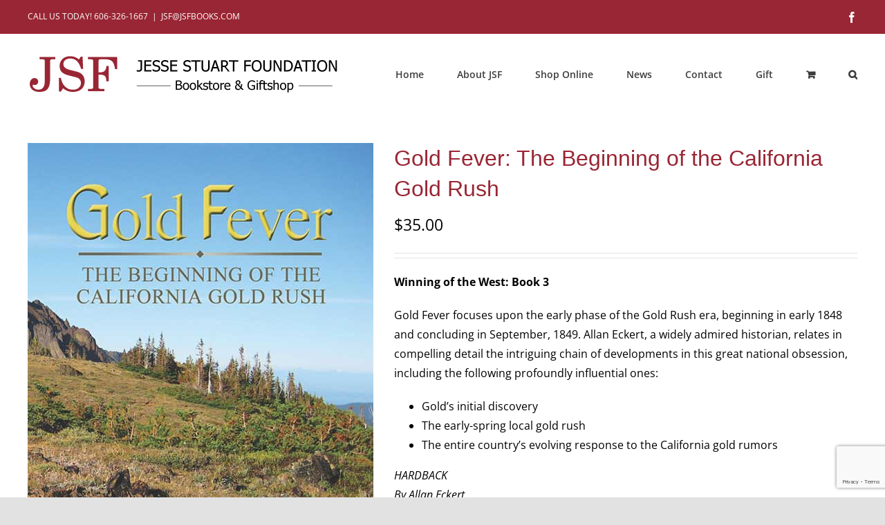

--- FILE ---
content_type: text/html; charset=utf-8
request_url: https://www.google.com/recaptcha/api2/anchor?ar=1&k=6Ld65s8jAAAAAG-9-cbXG0hg_IT8AcGFD2-5dwmR&co=aHR0cHM6Ly9qc2Zib29rcy5jb206NDQz&hl=en&v=PoyoqOPhxBO7pBk68S4YbpHZ&size=invisible&anchor-ms=20000&execute-ms=30000&cb=2d3nlnn1yf4w
body_size: 48568
content:
<!DOCTYPE HTML><html dir="ltr" lang="en"><head><meta http-equiv="Content-Type" content="text/html; charset=UTF-8">
<meta http-equiv="X-UA-Compatible" content="IE=edge">
<title>reCAPTCHA</title>
<style type="text/css">
/* cyrillic-ext */
@font-face {
  font-family: 'Roboto';
  font-style: normal;
  font-weight: 400;
  font-stretch: 100%;
  src: url(//fonts.gstatic.com/s/roboto/v48/KFO7CnqEu92Fr1ME7kSn66aGLdTylUAMa3GUBHMdazTgWw.woff2) format('woff2');
  unicode-range: U+0460-052F, U+1C80-1C8A, U+20B4, U+2DE0-2DFF, U+A640-A69F, U+FE2E-FE2F;
}
/* cyrillic */
@font-face {
  font-family: 'Roboto';
  font-style: normal;
  font-weight: 400;
  font-stretch: 100%;
  src: url(//fonts.gstatic.com/s/roboto/v48/KFO7CnqEu92Fr1ME7kSn66aGLdTylUAMa3iUBHMdazTgWw.woff2) format('woff2');
  unicode-range: U+0301, U+0400-045F, U+0490-0491, U+04B0-04B1, U+2116;
}
/* greek-ext */
@font-face {
  font-family: 'Roboto';
  font-style: normal;
  font-weight: 400;
  font-stretch: 100%;
  src: url(//fonts.gstatic.com/s/roboto/v48/KFO7CnqEu92Fr1ME7kSn66aGLdTylUAMa3CUBHMdazTgWw.woff2) format('woff2');
  unicode-range: U+1F00-1FFF;
}
/* greek */
@font-face {
  font-family: 'Roboto';
  font-style: normal;
  font-weight: 400;
  font-stretch: 100%;
  src: url(//fonts.gstatic.com/s/roboto/v48/KFO7CnqEu92Fr1ME7kSn66aGLdTylUAMa3-UBHMdazTgWw.woff2) format('woff2');
  unicode-range: U+0370-0377, U+037A-037F, U+0384-038A, U+038C, U+038E-03A1, U+03A3-03FF;
}
/* math */
@font-face {
  font-family: 'Roboto';
  font-style: normal;
  font-weight: 400;
  font-stretch: 100%;
  src: url(//fonts.gstatic.com/s/roboto/v48/KFO7CnqEu92Fr1ME7kSn66aGLdTylUAMawCUBHMdazTgWw.woff2) format('woff2');
  unicode-range: U+0302-0303, U+0305, U+0307-0308, U+0310, U+0312, U+0315, U+031A, U+0326-0327, U+032C, U+032F-0330, U+0332-0333, U+0338, U+033A, U+0346, U+034D, U+0391-03A1, U+03A3-03A9, U+03B1-03C9, U+03D1, U+03D5-03D6, U+03F0-03F1, U+03F4-03F5, U+2016-2017, U+2034-2038, U+203C, U+2040, U+2043, U+2047, U+2050, U+2057, U+205F, U+2070-2071, U+2074-208E, U+2090-209C, U+20D0-20DC, U+20E1, U+20E5-20EF, U+2100-2112, U+2114-2115, U+2117-2121, U+2123-214F, U+2190, U+2192, U+2194-21AE, U+21B0-21E5, U+21F1-21F2, U+21F4-2211, U+2213-2214, U+2216-22FF, U+2308-230B, U+2310, U+2319, U+231C-2321, U+2336-237A, U+237C, U+2395, U+239B-23B7, U+23D0, U+23DC-23E1, U+2474-2475, U+25AF, U+25B3, U+25B7, U+25BD, U+25C1, U+25CA, U+25CC, U+25FB, U+266D-266F, U+27C0-27FF, U+2900-2AFF, U+2B0E-2B11, U+2B30-2B4C, U+2BFE, U+3030, U+FF5B, U+FF5D, U+1D400-1D7FF, U+1EE00-1EEFF;
}
/* symbols */
@font-face {
  font-family: 'Roboto';
  font-style: normal;
  font-weight: 400;
  font-stretch: 100%;
  src: url(//fonts.gstatic.com/s/roboto/v48/KFO7CnqEu92Fr1ME7kSn66aGLdTylUAMaxKUBHMdazTgWw.woff2) format('woff2');
  unicode-range: U+0001-000C, U+000E-001F, U+007F-009F, U+20DD-20E0, U+20E2-20E4, U+2150-218F, U+2190, U+2192, U+2194-2199, U+21AF, U+21E6-21F0, U+21F3, U+2218-2219, U+2299, U+22C4-22C6, U+2300-243F, U+2440-244A, U+2460-24FF, U+25A0-27BF, U+2800-28FF, U+2921-2922, U+2981, U+29BF, U+29EB, U+2B00-2BFF, U+4DC0-4DFF, U+FFF9-FFFB, U+10140-1018E, U+10190-1019C, U+101A0, U+101D0-101FD, U+102E0-102FB, U+10E60-10E7E, U+1D2C0-1D2D3, U+1D2E0-1D37F, U+1F000-1F0FF, U+1F100-1F1AD, U+1F1E6-1F1FF, U+1F30D-1F30F, U+1F315, U+1F31C, U+1F31E, U+1F320-1F32C, U+1F336, U+1F378, U+1F37D, U+1F382, U+1F393-1F39F, U+1F3A7-1F3A8, U+1F3AC-1F3AF, U+1F3C2, U+1F3C4-1F3C6, U+1F3CA-1F3CE, U+1F3D4-1F3E0, U+1F3ED, U+1F3F1-1F3F3, U+1F3F5-1F3F7, U+1F408, U+1F415, U+1F41F, U+1F426, U+1F43F, U+1F441-1F442, U+1F444, U+1F446-1F449, U+1F44C-1F44E, U+1F453, U+1F46A, U+1F47D, U+1F4A3, U+1F4B0, U+1F4B3, U+1F4B9, U+1F4BB, U+1F4BF, U+1F4C8-1F4CB, U+1F4D6, U+1F4DA, U+1F4DF, U+1F4E3-1F4E6, U+1F4EA-1F4ED, U+1F4F7, U+1F4F9-1F4FB, U+1F4FD-1F4FE, U+1F503, U+1F507-1F50B, U+1F50D, U+1F512-1F513, U+1F53E-1F54A, U+1F54F-1F5FA, U+1F610, U+1F650-1F67F, U+1F687, U+1F68D, U+1F691, U+1F694, U+1F698, U+1F6AD, U+1F6B2, U+1F6B9-1F6BA, U+1F6BC, U+1F6C6-1F6CF, U+1F6D3-1F6D7, U+1F6E0-1F6EA, U+1F6F0-1F6F3, U+1F6F7-1F6FC, U+1F700-1F7FF, U+1F800-1F80B, U+1F810-1F847, U+1F850-1F859, U+1F860-1F887, U+1F890-1F8AD, U+1F8B0-1F8BB, U+1F8C0-1F8C1, U+1F900-1F90B, U+1F93B, U+1F946, U+1F984, U+1F996, U+1F9E9, U+1FA00-1FA6F, U+1FA70-1FA7C, U+1FA80-1FA89, U+1FA8F-1FAC6, U+1FACE-1FADC, U+1FADF-1FAE9, U+1FAF0-1FAF8, U+1FB00-1FBFF;
}
/* vietnamese */
@font-face {
  font-family: 'Roboto';
  font-style: normal;
  font-weight: 400;
  font-stretch: 100%;
  src: url(//fonts.gstatic.com/s/roboto/v48/KFO7CnqEu92Fr1ME7kSn66aGLdTylUAMa3OUBHMdazTgWw.woff2) format('woff2');
  unicode-range: U+0102-0103, U+0110-0111, U+0128-0129, U+0168-0169, U+01A0-01A1, U+01AF-01B0, U+0300-0301, U+0303-0304, U+0308-0309, U+0323, U+0329, U+1EA0-1EF9, U+20AB;
}
/* latin-ext */
@font-face {
  font-family: 'Roboto';
  font-style: normal;
  font-weight: 400;
  font-stretch: 100%;
  src: url(//fonts.gstatic.com/s/roboto/v48/KFO7CnqEu92Fr1ME7kSn66aGLdTylUAMa3KUBHMdazTgWw.woff2) format('woff2');
  unicode-range: U+0100-02BA, U+02BD-02C5, U+02C7-02CC, U+02CE-02D7, U+02DD-02FF, U+0304, U+0308, U+0329, U+1D00-1DBF, U+1E00-1E9F, U+1EF2-1EFF, U+2020, U+20A0-20AB, U+20AD-20C0, U+2113, U+2C60-2C7F, U+A720-A7FF;
}
/* latin */
@font-face {
  font-family: 'Roboto';
  font-style: normal;
  font-weight: 400;
  font-stretch: 100%;
  src: url(//fonts.gstatic.com/s/roboto/v48/KFO7CnqEu92Fr1ME7kSn66aGLdTylUAMa3yUBHMdazQ.woff2) format('woff2');
  unicode-range: U+0000-00FF, U+0131, U+0152-0153, U+02BB-02BC, U+02C6, U+02DA, U+02DC, U+0304, U+0308, U+0329, U+2000-206F, U+20AC, U+2122, U+2191, U+2193, U+2212, U+2215, U+FEFF, U+FFFD;
}
/* cyrillic-ext */
@font-face {
  font-family: 'Roboto';
  font-style: normal;
  font-weight: 500;
  font-stretch: 100%;
  src: url(//fonts.gstatic.com/s/roboto/v48/KFO7CnqEu92Fr1ME7kSn66aGLdTylUAMa3GUBHMdazTgWw.woff2) format('woff2');
  unicode-range: U+0460-052F, U+1C80-1C8A, U+20B4, U+2DE0-2DFF, U+A640-A69F, U+FE2E-FE2F;
}
/* cyrillic */
@font-face {
  font-family: 'Roboto';
  font-style: normal;
  font-weight: 500;
  font-stretch: 100%;
  src: url(//fonts.gstatic.com/s/roboto/v48/KFO7CnqEu92Fr1ME7kSn66aGLdTylUAMa3iUBHMdazTgWw.woff2) format('woff2');
  unicode-range: U+0301, U+0400-045F, U+0490-0491, U+04B0-04B1, U+2116;
}
/* greek-ext */
@font-face {
  font-family: 'Roboto';
  font-style: normal;
  font-weight: 500;
  font-stretch: 100%;
  src: url(//fonts.gstatic.com/s/roboto/v48/KFO7CnqEu92Fr1ME7kSn66aGLdTylUAMa3CUBHMdazTgWw.woff2) format('woff2');
  unicode-range: U+1F00-1FFF;
}
/* greek */
@font-face {
  font-family: 'Roboto';
  font-style: normal;
  font-weight: 500;
  font-stretch: 100%;
  src: url(//fonts.gstatic.com/s/roboto/v48/KFO7CnqEu92Fr1ME7kSn66aGLdTylUAMa3-UBHMdazTgWw.woff2) format('woff2');
  unicode-range: U+0370-0377, U+037A-037F, U+0384-038A, U+038C, U+038E-03A1, U+03A3-03FF;
}
/* math */
@font-face {
  font-family: 'Roboto';
  font-style: normal;
  font-weight: 500;
  font-stretch: 100%;
  src: url(//fonts.gstatic.com/s/roboto/v48/KFO7CnqEu92Fr1ME7kSn66aGLdTylUAMawCUBHMdazTgWw.woff2) format('woff2');
  unicode-range: U+0302-0303, U+0305, U+0307-0308, U+0310, U+0312, U+0315, U+031A, U+0326-0327, U+032C, U+032F-0330, U+0332-0333, U+0338, U+033A, U+0346, U+034D, U+0391-03A1, U+03A3-03A9, U+03B1-03C9, U+03D1, U+03D5-03D6, U+03F0-03F1, U+03F4-03F5, U+2016-2017, U+2034-2038, U+203C, U+2040, U+2043, U+2047, U+2050, U+2057, U+205F, U+2070-2071, U+2074-208E, U+2090-209C, U+20D0-20DC, U+20E1, U+20E5-20EF, U+2100-2112, U+2114-2115, U+2117-2121, U+2123-214F, U+2190, U+2192, U+2194-21AE, U+21B0-21E5, U+21F1-21F2, U+21F4-2211, U+2213-2214, U+2216-22FF, U+2308-230B, U+2310, U+2319, U+231C-2321, U+2336-237A, U+237C, U+2395, U+239B-23B7, U+23D0, U+23DC-23E1, U+2474-2475, U+25AF, U+25B3, U+25B7, U+25BD, U+25C1, U+25CA, U+25CC, U+25FB, U+266D-266F, U+27C0-27FF, U+2900-2AFF, U+2B0E-2B11, U+2B30-2B4C, U+2BFE, U+3030, U+FF5B, U+FF5D, U+1D400-1D7FF, U+1EE00-1EEFF;
}
/* symbols */
@font-face {
  font-family: 'Roboto';
  font-style: normal;
  font-weight: 500;
  font-stretch: 100%;
  src: url(//fonts.gstatic.com/s/roboto/v48/KFO7CnqEu92Fr1ME7kSn66aGLdTylUAMaxKUBHMdazTgWw.woff2) format('woff2');
  unicode-range: U+0001-000C, U+000E-001F, U+007F-009F, U+20DD-20E0, U+20E2-20E4, U+2150-218F, U+2190, U+2192, U+2194-2199, U+21AF, U+21E6-21F0, U+21F3, U+2218-2219, U+2299, U+22C4-22C6, U+2300-243F, U+2440-244A, U+2460-24FF, U+25A0-27BF, U+2800-28FF, U+2921-2922, U+2981, U+29BF, U+29EB, U+2B00-2BFF, U+4DC0-4DFF, U+FFF9-FFFB, U+10140-1018E, U+10190-1019C, U+101A0, U+101D0-101FD, U+102E0-102FB, U+10E60-10E7E, U+1D2C0-1D2D3, U+1D2E0-1D37F, U+1F000-1F0FF, U+1F100-1F1AD, U+1F1E6-1F1FF, U+1F30D-1F30F, U+1F315, U+1F31C, U+1F31E, U+1F320-1F32C, U+1F336, U+1F378, U+1F37D, U+1F382, U+1F393-1F39F, U+1F3A7-1F3A8, U+1F3AC-1F3AF, U+1F3C2, U+1F3C4-1F3C6, U+1F3CA-1F3CE, U+1F3D4-1F3E0, U+1F3ED, U+1F3F1-1F3F3, U+1F3F5-1F3F7, U+1F408, U+1F415, U+1F41F, U+1F426, U+1F43F, U+1F441-1F442, U+1F444, U+1F446-1F449, U+1F44C-1F44E, U+1F453, U+1F46A, U+1F47D, U+1F4A3, U+1F4B0, U+1F4B3, U+1F4B9, U+1F4BB, U+1F4BF, U+1F4C8-1F4CB, U+1F4D6, U+1F4DA, U+1F4DF, U+1F4E3-1F4E6, U+1F4EA-1F4ED, U+1F4F7, U+1F4F9-1F4FB, U+1F4FD-1F4FE, U+1F503, U+1F507-1F50B, U+1F50D, U+1F512-1F513, U+1F53E-1F54A, U+1F54F-1F5FA, U+1F610, U+1F650-1F67F, U+1F687, U+1F68D, U+1F691, U+1F694, U+1F698, U+1F6AD, U+1F6B2, U+1F6B9-1F6BA, U+1F6BC, U+1F6C6-1F6CF, U+1F6D3-1F6D7, U+1F6E0-1F6EA, U+1F6F0-1F6F3, U+1F6F7-1F6FC, U+1F700-1F7FF, U+1F800-1F80B, U+1F810-1F847, U+1F850-1F859, U+1F860-1F887, U+1F890-1F8AD, U+1F8B0-1F8BB, U+1F8C0-1F8C1, U+1F900-1F90B, U+1F93B, U+1F946, U+1F984, U+1F996, U+1F9E9, U+1FA00-1FA6F, U+1FA70-1FA7C, U+1FA80-1FA89, U+1FA8F-1FAC6, U+1FACE-1FADC, U+1FADF-1FAE9, U+1FAF0-1FAF8, U+1FB00-1FBFF;
}
/* vietnamese */
@font-face {
  font-family: 'Roboto';
  font-style: normal;
  font-weight: 500;
  font-stretch: 100%;
  src: url(//fonts.gstatic.com/s/roboto/v48/KFO7CnqEu92Fr1ME7kSn66aGLdTylUAMa3OUBHMdazTgWw.woff2) format('woff2');
  unicode-range: U+0102-0103, U+0110-0111, U+0128-0129, U+0168-0169, U+01A0-01A1, U+01AF-01B0, U+0300-0301, U+0303-0304, U+0308-0309, U+0323, U+0329, U+1EA0-1EF9, U+20AB;
}
/* latin-ext */
@font-face {
  font-family: 'Roboto';
  font-style: normal;
  font-weight: 500;
  font-stretch: 100%;
  src: url(//fonts.gstatic.com/s/roboto/v48/KFO7CnqEu92Fr1ME7kSn66aGLdTylUAMa3KUBHMdazTgWw.woff2) format('woff2');
  unicode-range: U+0100-02BA, U+02BD-02C5, U+02C7-02CC, U+02CE-02D7, U+02DD-02FF, U+0304, U+0308, U+0329, U+1D00-1DBF, U+1E00-1E9F, U+1EF2-1EFF, U+2020, U+20A0-20AB, U+20AD-20C0, U+2113, U+2C60-2C7F, U+A720-A7FF;
}
/* latin */
@font-face {
  font-family: 'Roboto';
  font-style: normal;
  font-weight: 500;
  font-stretch: 100%;
  src: url(//fonts.gstatic.com/s/roboto/v48/KFO7CnqEu92Fr1ME7kSn66aGLdTylUAMa3yUBHMdazQ.woff2) format('woff2');
  unicode-range: U+0000-00FF, U+0131, U+0152-0153, U+02BB-02BC, U+02C6, U+02DA, U+02DC, U+0304, U+0308, U+0329, U+2000-206F, U+20AC, U+2122, U+2191, U+2193, U+2212, U+2215, U+FEFF, U+FFFD;
}
/* cyrillic-ext */
@font-face {
  font-family: 'Roboto';
  font-style: normal;
  font-weight: 900;
  font-stretch: 100%;
  src: url(//fonts.gstatic.com/s/roboto/v48/KFO7CnqEu92Fr1ME7kSn66aGLdTylUAMa3GUBHMdazTgWw.woff2) format('woff2');
  unicode-range: U+0460-052F, U+1C80-1C8A, U+20B4, U+2DE0-2DFF, U+A640-A69F, U+FE2E-FE2F;
}
/* cyrillic */
@font-face {
  font-family: 'Roboto';
  font-style: normal;
  font-weight: 900;
  font-stretch: 100%;
  src: url(//fonts.gstatic.com/s/roboto/v48/KFO7CnqEu92Fr1ME7kSn66aGLdTylUAMa3iUBHMdazTgWw.woff2) format('woff2');
  unicode-range: U+0301, U+0400-045F, U+0490-0491, U+04B0-04B1, U+2116;
}
/* greek-ext */
@font-face {
  font-family: 'Roboto';
  font-style: normal;
  font-weight: 900;
  font-stretch: 100%;
  src: url(//fonts.gstatic.com/s/roboto/v48/KFO7CnqEu92Fr1ME7kSn66aGLdTylUAMa3CUBHMdazTgWw.woff2) format('woff2');
  unicode-range: U+1F00-1FFF;
}
/* greek */
@font-face {
  font-family: 'Roboto';
  font-style: normal;
  font-weight: 900;
  font-stretch: 100%;
  src: url(//fonts.gstatic.com/s/roboto/v48/KFO7CnqEu92Fr1ME7kSn66aGLdTylUAMa3-UBHMdazTgWw.woff2) format('woff2');
  unicode-range: U+0370-0377, U+037A-037F, U+0384-038A, U+038C, U+038E-03A1, U+03A3-03FF;
}
/* math */
@font-face {
  font-family: 'Roboto';
  font-style: normal;
  font-weight: 900;
  font-stretch: 100%;
  src: url(//fonts.gstatic.com/s/roboto/v48/KFO7CnqEu92Fr1ME7kSn66aGLdTylUAMawCUBHMdazTgWw.woff2) format('woff2');
  unicode-range: U+0302-0303, U+0305, U+0307-0308, U+0310, U+0312, U+0315, U+031A, U+0326-0327, U+032C, U+032F-0330, U+0332-0333, U+0338, U+033A, U+0346, U+034D, U+0391-03A1, U+03A3-03A9, U+03B1-03C9, U+03D1, U+03D5-03D6, U+03F0-03F1, U+03F4-03F5, U+2016-2017, U+2034-2038, U+203C, U+2040, U+2043, U+2047, U+2050, U+2057, U+205F, U+2070-2071, U+2074-208E, U+2090-209C, U+20D0-20DC, U+20E1, U+20E5-20EF, U+2100-2112, U+2114-2115, U+2117-2121, U+2123-214F, U+2190, U+2192, U+2194-21AE, U+21B0-21E5, U+21F1-21F2, U+21F4-2211, U+2213-2214, U+2216-22FF, U+2308-230B, U+2310, U+2319, U+231C-2321, U+2336-237A, U+237C, U+2395, U+239B-23B7, U+23D0, U+23DC-23E1, U+2474-2475, U+25AF, U+25B3, U+25B7, U+25BD, U+25C1, U+25CA, U+25CC, U+25FB, U+266D-266F, U+27C0-27FF, U+2900-2AFF, U+2B0E-2B11, U+2B30-2B4C, U+2BFE, U+3030, U+FF5B, U+FF5D, U+1D400-1D7FF, U+1EE00-1EEFF;
}
/* symbols */
@font-face {
  font-family: 'Roboto';
  font-style: normal;
  font-weight: 900;
  font-stretch: 100%;
  src: url(//fonts.gstatic.com/s/roboto/v48/KFO7CnqEu92Fr1ME7kSn66aGLdTylUAMaxKUBHMdazTgWw.woff2) format('woff2');
  unicode-range: U+0001-000C, U+000E-001F, U+007F-009F, U+20DD-20E0, U+20E2-20E4, U+2150-218F, U+2190, U+2192, U+2194-2199, U+21AF, U+21E6-21F0, U+21F3, U+2218-2219, U+2299, U+22C4-22C6, U+2300-243F, U+2440-244A, U+2460-24FF, U+25A0-27BF, U+2800-28FF, U+2921-2922, U+2981, U+29BF, U+29EB, U+2B00-2BFF, U+4DC0-4DFF, U+FFF9-FFFB, U+10140-1018E, U+10190-1019C, U+101A0, U+101D0-101FD, U+102E0-102FB, U+10E60-10E7E, U+1D2C0-1D2D3, U+1D2E0-1D37F, U+1F000-1F0FF, U+1F100-1F1AD, U+1F1E6-1F1FF, U+1F30D-1F30F, U+1F315, U+1F31C, U+1F31E, U+1F320-1F32C, U+1F336, U+1F378, U+1F37D, U+1F382, U+1F393-1F39F, U+1F3A7-1F3A8, U+1F3AC-1F3AF, U+1F3C2, U+1F3C4-1F3C6, U+1F3CA-1F3CE, U+1F3D4-1F3E0, U+1F3ED, U+1F3F1-1F3F3, U+1F3F5-1F3F7, U+1F408, U+1F415, U+1F41F, U+1F426, U+1F43F, U+1F441-1F442, U+1F444, U+1F446-1F449, U+1F44C-1F44E, U+1F453, U+1F46A, U+1F47D, U+1F4A3, U+1F4B0, U+1F4B3, U+1F4B9, U+1F4BB, U+1F4BF, U+1F4C8-1F4CB, U+1F4D6, U+1F4DA, U+1F4DF, U+1F4E3-1F4E6, U+1F4EA-1F4ED, U+1F4F7, U+1F4F9-1F4FB, U+1F4FD-1F4FE, U+1F503, U+1F507-1F50B, U+1F50D, U+1F512-1F513, U+1F53E-1F54A, U+1F54F-1F5FA, U+1F610, U+1F650-1F67F, U+1F687, U+1F68D, U+1F691, U+1F694, U+1F698, U+1F6AD, U+1F6B2, U+1F6B9-1F6BA, U+1F6BC, U+1F6C6-1F6CF, U+1F6D3-1F6D7, U+1F6E0-1F6EA, U+1F6F0-1F6F3, U+1F6F7-1F6FC, U+1F700-1F7FF, U+1F800-1F80B, U+1F810-1F847, U+1F850-1F859, U+1F860-1F887, U+1F890-1F8AD, U+1F8B0-1F8BB, U+1F8C0-1F8C1, U+1F900-1F90B, U+1F93B, U+1F946, U+1F984, U+1F996, U+1F9E9, U+1FA00-1FA6F, U+1FA70-1FA7C, U+1FA80-1FA89, U+1FA8F-1FAC6, U+1FACE-1FADC, U+1FADF-1FAE9, U+1FAF0-1FAF8, U+1FB00-1FBFF;
}
/* vietnamese */
@font-face {
  font-family: 'Roboto';
  font-style: normal;
  font-weight: 900;
  font-stretch: 100%;
  src: url(//fonts.gstatic.com/s/roboto/v48/KFO7CnqEu92Fr1ME7kSn66aGLdTylUAMa3OUBHMdazTgWw.woff2) format('woff2');
  unicode-range: U+0102-0103, U+0110-0111, U+0128-0129, U+0168-0169, U+01A0-01A1, U+01AF-01B0, U+0300-0301, U+0303-0304, U+0308-0309, U+0323, U+0329, U+1EA0-1EF9, U+20AB;
}
/* latin-ext */
@font-face {
  font-family: 'Roboto';
  font-style: normal;
  font-weight: 900;
  font-stretch: 100%;
  src: url(//fonts.gstatic.com/s/roboto/v48/KFO7CnqEu92Fr1ME7kSn66aGLdTylUAMa3KUBHMdazTgWw.woff2) format('woff2');
  unicode-range: U+0100-02BA, U+02BD-02C5, U+02C7-02CC, U+02CE-02D7, U+02DD-02FF, U+0304, U+0308, U+0329, U+1D00-1DBF, U+1E00-1E9F, U+1EF2-1EFF, U+2020, U+20A0-20AB, U+20AD-20C0, U+2113, U+2C60-2C7F, U+A720-A7FF;
}
/* latin */
@font-face {
  font-family: 'Roboto';
  font-style: normal;
  font-weight: 900;
  font-stretch: 100%;
  src: url(//fonts.gstatic.com/s/roboto/v48/KFO7CnqEu92Fr1ME7kSn66aGLdTylUAMa3yUBHMdazQ.woff2) format('woff2');
  unicode-range: U+0000-00FF, U+0131, U+0152-0153, U+02BB-02BC, U+02C6, U+02DA, U+02DC, U+0304, U+0308, U+0329, U+2000-206F, U+20AC, U+2122, U+2191, U+2193, U+2212, U+2215, U+FEFF, U+FFFD;
}

</style>
<link rel="stylesheet" type="text/css" href="https://www.gstatic.com/recaptcha/releases/PoyoqOPhxBO7pBk68S4YbpHZ/styles__ltr.css">
<script nonce="RaH-FQ1Cpja4DHwaN9GsxA" type="text/javascript">window['__recaptcha_api'] = 'https://www.google.com/recaptcha/api2/';</script>
<script type="text/javascript" src="https://www.gstatic.com/recaptcha/releases/PoyoqOPhxBO7pBk68S4YbpHZ/recaptcha__en.js" nonce="RaH-FQ1Cpja4DHwaN9GsxA">
      
    </script></head>
<body><div id="rc-anchor-alert" class="rc-anchor-alert"></div>
<input type="hidden" id="recaptcha-token" value="[base64]">
<script type="text/javascript" nonce="RaH-FQ1Cpja4DHwaN9GsxA">
      recaptcha.anchor.Main.init("[\x22ainput\x22,[\x22bgdata\x22,\x22\x22,\[base64]/[base64]/MjU1Ong/[base64]/[base64]/[base64]/[base64]/[base64]/[base64]/[base64]/[base64]/[base64]/[base64]/[base64]/[base64]/[base64]/[base64]/[base64]\\u003d\x22,\[base64]\\u003d\\u003d\x22,\x22w5ZuMhVYLMKpDgvCsMObwqDDqVrCvxQ1cH8IHcKiUMO2worDtThWT2fCqMOrN8OFQE5IMRt9w7nCg1QDL14Yw47Do8Oow4dbwoHDlWQQfj0Rw73DgQEGwrHDhsOOw4wIw5QuMHDCkMOya8OGw60yOMKiw7ZWcSHDm8OtYcOtY8O9YxnCo1fCngrDnk/CpMKqIsK8M8OBNl/DpTDDrDDDkcOOwqrChMKDw7AhR8O9w758Jh/[base64]/CkUzDkcOQUMK9AMOEQRLCicKlf8OXEMKvWQrDsAQ7eXzChMOaO8Kbw73DgsK2EMOIw5QAw6A2wqTDgzFVfw/Dg1XCqjJpAsOkecKxUcOOP8KJBMK+wrsWw4bDiybCrcOQXsOFwoPCiW3CgcOFw7gQcnEew5k/[base64]/CjWx9w5DCoXnDrmnCgMOhLMOpb0QmKX7Dn8K/w4U/CwDCvsOlwqPDjsKfw5ovC8K1woNGQcKgKsOSU8OOw77Du8K8PWrCvht4DVgowok/ZcOAcDhRV8OCwozCg8OywrxjNsOyw4nDlCUBwqHDpsO1w5TDt8K3wrl/w6zCiVrDkCnCpcKawqPCvsO4wpnCoMOtwpDCm8Kkf34BJsKfw4hIwpALEELCpEfCksKlwr/Dh8OPGMKywrDDnsOyLXcBFic5VMKSY8OgwoHDr0rCsBE1woPChcKhw5bDrzPDu2/[base64]/K8Ogwo8LwpYTZlc3wrfClMOQw4DDhgHDsMOXw4pOw7HCoUXCqiBdGcOXwqXCizd7PG3ClEIXJsKoZMKdMcKsIWLCqzh4wpfCj8OEH3PCp08ZR8O0PcKawqw8EEvDiDt8wpnCnRhxwrfDtT80ecKETMOHMF3DqMO0w7/[base64]/Dr8K4PcKnwrnDiwDCgCcrw7M9K8KgF3nCkMK6w5DCuMKjDMKxdjB+wpN+wqoZw49Cwrc6ZcKBIig/GBB1SsOBPWDCoMKow6x7wr/DvCZ0w6YDwoM1wrF7ekh5Gm85C8OuVDDCklzDjcO7cXFawobDkcOWw68VwprDg2c9YzFrw6/CqcKSPMOqEMKhw4xfYWTCiDnCmmFfwqJUG8Ksw6jDnMK0B8KdQkPDp8OeY8OLDMKiN2TCmcOKw4zCgi3Dtg1Kwqg4SMKkwqgmw4PCq8OLBhjCrMOAwpEjJjRiw4MCNysfw4tNe8O5wrjDv8OKSWUZNyTDq8Kuw4nDrm7Cm8O9eMKEAFrDn8KRInXCsCVsNQd/bcK1wp3DqcOrwq7Dtjk0P8KJDnTCr0MlwqdOw6bCsMK+BC9yEsKoTMOfXyzDjQXDiMOnI1VSa3MkwqLDrG7Dtk7CsibDssOVLsKDIMKiwqzCjcOdPgFEwr/Cv8OQESNCw4PDosOywpPCscOOVsK1CXRxw7otwo8ewozDlcOzwp4WVnbDosOWw6pzRS0rwr0VNsKLSiPCqHxjfUZ2w5doY8ORZcKxw6hMw7UACsKWciNtw6Nswo/Cj8K2UDNuw6/[base64]/bsK4w7UOMDHDgsOsw6jDscK9TWfDoBTDlMOmOMObYQXCvcKYwp4Aw68Cw7bDv24aw6zDjirCscK2wrZAMTVQw4Qmwp3DncOvcWLCiGnCtcKsMcOJX3ILwozDviLCsS8AQsOyw7tQRsKlX1NgwrMRf8O9ZcKYe8OaE307wpgNwqHDnsOQwoHDq8OqwoBHwqnDr8K/B8OzasOHN1XCuX/[base64]/CginCol0owq7DicOHwo3Dm8OLacKUwoMhXnpgdMOSw4/Clw4kZzbCicO4R3Z8w6rDj0xHwrZsR8K+F8KnVcOaCzhTMsOtw4bCrksbw5IKKcKtwp4xc1zCusKowojCs8OkRcOFeHDDkilpwp9jw4pRHzzChcKxIcO/w4IOSMK3bx3Cu8Odw73ChhQLwr9VdsKKw6lfKsKRNE8Cw517wr/CpsOpw4B5wqodwpYUZk/DocK2wr7CrcKqwosxPcOIw4DDvkogwovDgMOgworDinZIVsKVwqoBUydXDcKEw7HDrcKIwrFjFi92wpdBw4vCgiLDnSdkY8OPw6PCukzCssKkZsKwTcOzwpVow7RmDQwfw5/ChVvCi8OQKcOewrF/[base64]/Cm8KvAMObwp/CkHICNcOCASvCrRolw6bDiS3CmU0PRMOTw4ssw6zDvUZZDkLClcKCw6pGF8K+wqTCosOLdMOJw6c2URXDrlHDg0Uxw4zCpFgXbMKLByPDlVpPwqdzTsKyYMKaFcKwBV8Cwr5twr0vw6s4w7hGw7/DiSkdZV4DEMKdw5JNMsOGwr7Dl8KgE8KEw6LDslpZJcOONsKkXVzDkiFcwqhHw7rCh0h6YD1Kw6jCl3BzwrBYEcOrNsOqBwQJKiQ/[base64]/w6zDi2TCpFgEw4crwqRgw7vCp8Kzw7DDncOHdcO4K8Oiw7YTw6fDtMOxwq1ow47Cmj94IsKROMO+S3LDqsKwTnHDjsOywpMrw4liw542P8KRQsK7w4svw73CnF/DlMKZwpXCq8ONNxcAwogkWsKBUsKzRsKGdsOOdyXDrTcdwrbDtMOpwqvCuERIdcK7dWQ7XMOHw4J5wpJ0H13Dj05/w6Vtw4HCusK/w7YgIcOlwo3CpMO7Ik/[base64]/w7DDkRjChsKxwqckGSM1W37CmcKjdEAJMsKsVW/DhMOrwpLCqEQhw63CnFPDi0HDh0RtDcOTwrHCmikqwq7CiT8fw4HCrD7DjMKoFGciwqfCnsKIw5TDhwLCssOvE8OwUigyPRN1YMOgwoPDrk1PTQPDhMKKwpnDqcK4U8KHw6d7Nz7Cr8KDSQQywonCnsOaw65ew74iw6PCiMO+X0A/[base64]/DuWXCiDAuw7fCpwrCoMKicMOawpM5VMKaPztpw6gaIMOqJj5De2gVw67Ck8Kaw7TChmUnV8KAwrBSMVXDkQUSX8OkRsKDwpQEwpVmw7BOwpbCqsKIBsOVesKgw4rDi1rDlT4Qw6LCoMKOI8OAScOlc8OLUMKaBMKTGcOCJw8HfMO8Jx5jTl4xwrZ/NMOdw5HCiMOSwpjDmmDChinDvMOPUsKDJ1txwooeOx9yBsKHw74KQsOPw5bCscOCL1g6QsOOwrfCpFR6wovCgx/[base64]/bHMvwq1kw5MffcOhw4oIw4DDhMKJwoczEhDCj1pnSkDDggrCv8KPw5PDnMOCNsK6wrTDtE90w59NYMOcw4l0JGDCuMKCUMKnwoQkwqRaWi9kA8OYw6/[base64]/Dg15SUMOdX3DCuVZzWcKVAsKaw5/[base64]/Chg3Cj8KLw5bCscKXw4ELRMKmNMKoDcOow7nDiWBDwooFwpTCp3s1N8KEdsK6dzXCv1MgOMKCwr/DicO0HnAJI0HCsxvCoH3DmkE7O8OlWcO7QjTCiXvDu3/Dln/DjcOhWMOcwrDCmMOYwqVqJwrDkcOYUsOQwo7CuMKBGcKvUSMJQUzCtcOdG8O2GHQ9w7E5w5PDizQSw6HDicKzw7cYw6QqclQ5AEZkw5VwwovCgVwyT8KZwq3CvworERnDpgJ2DsOKQ8OyaH/DpcO3woY0AcKbJyNzw6Q+w53Ds8KQCH3Dr2zDgcKpA2hTw7jDlMOewojCiMOkw6LDqE8RwrvCnV/CgcOYAHR7Xj0swqLCocOxw67Cq8ONw5dxX1FiS29YwoDDkWnDtVDCgMOQw7jDgsK3YXLDgU3CssOZw5/[base64]/ClsOdB8KhwqEGFWAmRMKtwoZHwr0iNsK3BsKdw4LCnyHCjsKrA8OYaS3Dr8OgOsK9NsOBwpNpwpHCl8KDbxYnZ8ObaRkmwpdhw4hMZCkAR8KiTAFdbsKMJCbCoHHCg8Kiw6pCw5vCpcKow5/CucKXfn0NwqlZaMK1XBDDmMKew6ddfRw5wrHCuCDDixUKKsOwwqBQwr5rR8KvRMOdw4XDmUoEaCZUSD3DsnbCnVvCmsOowq7DhcKvO8K/N1NTw5/[base64]/wqdJDG3CrUrDjcKywrbCosK/w6lfwoLCj8KQc1TDu8KKf8KiwpRnwoEHw6jCuSAjwqAqwovDrS5iw7LDkMKtwrgBaiDDrFghw5jCiVvDsSfCvMOdPMKkc8K7wr/CucKdwq/CtsK1LMKIwrXDu8Kxwrhlw4lxUC4cQWgyCcOqWTzDq8K9IcK5w4h4Fzx2wpFzN8O7A8K1XsOqw4BqwoBSGcOKwpNKOcKnw40XwoxOQ8K6BcOiIMOSTm5iwr/DtknCucKdw6rDnMOZf8O2RywIX3EqMwdZwo8HQ2TDk8Oyw4gUIUNZw7AKcRvCicOGw5zCk1PDpsOYcMONJMOGwqkfaMOLWiwBZkkHazDDhQLDpMKgYcKsw5rCscK5DQzCoMKgHjDDscKSdC4hGMKUf8O/[base64]/DscOPwpxFfMKkw5fDjsOsLMOgSsOxAcOrNBrDncOowpzDo8OQdDEsMQzCoi1Cw5DCmkjCgsKgFcONDcOgSX9/DMKDwoLDvMOUw4RNHsO6ecKSeMOmccKAwrpYwr8ww4LDlX8XwqLCk2Vjw63DtSpRw6jCkWVjTCZrbMK9wqI2EMKqesOxeMOCXsO4cFF0wrpkF07DhcO7wr/CknnCkQ1Nw7RlKcKkO8KIw7DCq2YedcKPw5jCoiUxw4bChcO4w6BOw7rCi8KfKGnClcOUGSMjw6zDisK0w5Q5wrVyw7fDlSZRw5/[base64]/CpgZ7wrwZwoTDmsOkLWXDpzbDs8OFLDTCoMOxwrxdCMOPw6g5w50rHQk9c8K4JSDCksO3w70Qw7nCn8KQw4wkKSrDvnvCkjhxw585woISGgYjw7lycjLDgy8Aw6PDiMK1aktNwo5CwpR1wpLDijbCvhTCs8ODw4vDtMKuJzVnMcOswr/DgXfCpjUifsKPQMO/w5YUW8OcwpjCjsKQwpXDvsO3CA5faz/DslPCtsOKwonClxQKw67ChsObHV/CkMKIUcOqFMKOwofDjxHDqwJdUSvCsENKw4zClwpGJsK2B8KGN37Dk0/DlHxPT8OpPsOxwpLCmUQ2w5rCsMKaw55xJV/DomFoGyPDmBIxwrXDvmXCmUXCgjAQwqAOwrLCo2VYY3k0ccOxD3YxNMOTwoYmwqkfw5oIwpIDUx7DgRFcdMOaVMKpw4LCrcKYw47CqRQkf8O0wqMxDcOsUmU8Vko+wqYfwpV2wr/Dv8KHA8Oyw6rDtcOHRj03Kl/[base64]/[base64]/[base64]/cMKsbMOFaMO4woomfgPCrw/DgsKCO8Ktw7fDjlPClWo7wr7CnMOcwoHCicKXPDHCncOpw4EJJjHCkMKoAHxkS1fDtsKuVhk+Z8KMdsKmfMOew6rCucOzNMOnIsO/w4c9X1vDpsKmwpXDlMKBw6I0wpvDtwd3JMOYNCfChsOpDHBVwp8TwqhXAMKjw7wnw6dyworCgV/DtsKOXMKiwq1QwrBlwrnCgyQ0w4XCtF3CnMKdwppzdxZHwqDDlVBjwq1qQcOow7zCrEpSw5fDgcOeP8KoCQ/CiirCqkpYwodwwpIKCsOAbXl2wrnDicOswp/DqsOlw57Dl8OZLcKrZsKFw6TCssKfwp3DgsOBK8OVwrsowoBsWcOuw7TCsMO0w4jDscKbwoXCuAdywqHCsHlIESPCqivCuhAIwqTCq8OoQcOWw6XDk8KRw5VLTEnClgTCvMK8wrbChhI0wr4BcMOTw6LCsMKEwpnCj8ONDcOyB8Kcw7zDtMOtw5PCpx/[base64]/DjsK7csOjdQrDl2wTWsKvwqnCgWrDscK2a2AdwoEiwpYfwr9qJmIUwrdSw5rDjWJUV8KSbsKdwqgYdU86KXDCrCU9wqbDlGvDr8K1SXrCscOPJcOvwonClsOYOcOJD8OnHnnClsODHitIw7pzUsKuEsO/wp/DoBc+GXfDpz4Lw49WwpMnaCk6GcKCV8KJwoIaw4grw4hWXcKVwrJFw79oX8KZKcKwwosPw7jDp8OzJSREAS3CtsOKwqrDlMOKwpPDmsKTwppZI0zDiMOPUsOow4/CmwFKVMKjw6RSAXjCt8OgwpPDhSbDs8KAECzClyLCuHJzRcKaLjrDnsOiw6wxwojDhm8ALUtkPsO6wp0eZMKBw7EedE7Cu8Kpdk7DoMOsw7N9wo/DssKQw7JuRykNw6jCumlyw4tufCQTw57CvMKvw6TDq8KLwohrwp/[base64]/DpyvDisOywotOw6bChihRwrzChC/Dt8Kmw7TDv2kuwr4Pw5ZXw6fDpF/DmHTDs1bDpMKVAQjDqsOlwqnCoEMPwrB1I8KlwrBSI8OIeMOqw6bCgMOAAAPDjMKdw7Biw749w5rCoQprVmbDkcOyw4jCmhtFd8OUwpHCucOHfC/DksOCw5FySMOZw7cLBMK3w6wSFsKfSDnCqMKfecOiMHzCvGMiwo12W2XCt8OZwr/[base64]/[base64]/CqcKWw4fCscKaV8KUBCsTwoTCokdewqQXwo9OaFwCLyDDhsOjwodfTzlVw73DuADDlDDDvCc2K3hXPRJTwoFqw4jCr8OjwoPClsOofsO7w4FEwqQAwrgvwpTDjMOdwrfDkcK+LcKMBRU6eUJ/fcO9wppqw5Mvwq0kwprCqx4zf1B6TcKZJ8KBVFPDhsO6Ymdcwq3CsMONw6jCsjfDh2XCqsOiwojCnMK1wp0pwo/[base64]/Cn8K/w6whw4NECsOBMWHDhcKff8O9w4vCnAzDlMORw6BhGMO8SSzCqsOPCF5SK8Kyw7rCqwrDr8OgOnl/wrvDgmTDqMO0wpjDnMKoXQDDkcOwwqfChGjDp1pZwr3DmcKRwogEwoI8wp7CqMKNwoLDk2jCh8KgwpfDvi9ZwoxewqIJw4/DrMOccMOEwol3EsOOW8OpYjPCn8OPwpo3w7TCm2PCth8UYz/DizMwwprDlzM7ZijChA3ClMOMRcKJwpIXY0HCg8KoNXMow6DCvsOUw6zCusK0TcOfwpFfBRvCtMOdXUQ8w6nCnHnCi8K7wq/DoGLDj0/CksKvUG1/O8KIw44KI2LDmMKJw6oJIXjCjsKSacKzAAMpH8KwaTomGsKlTsKrM1QAQ8KIw6bDrsKxCMKmLywew6DDtRYgw7bCsDbDusKww58aD3DDpMKDTcKPGMOsSsKRQQgRw5YQw6XCgzzCgsOgSXbCpMKCwqXDtMKJNcKHIkBnFMKywrzDlgYnZWRdwoPDrMK/K8KXKUslL8OKwqrDpMK8w6kbw5rDksKrCgDCg2NkZXAldsO3wrV7wo7DigfDmcK2DMKCeMOXQgtPwoJ0KgB0fiJlw4Z6wqHDiMKGA8OZwrjDll/DkMO8G8ORw5BSw64tw4s0UHFrex3CpWoxUsK6w6pLTTLDkcKxe0FFw7slQcOQTcO5aSN4w6IeKMOQw6rCk8Kbez/CkMOBIl4Ww6MTAAxwXcO5wqzClg5facOQw7rCnMKnwrnDtCHCkcOkw4PDoMKJesKowrnDncObcMKiworDrcOxw7AbScOzwpQ0w5jCkhgdwqsMw6k5wqIGGyzCnTxxw7E8YsOjdcOAYcKpw7ZjD8KoRcKlw5jCr8OGXcKJw7vCtk0VUhvCgE/DqSDCuMKFwrNcwpkowr8vTsOqwoZywoVGNV3DlsO2wqHDtMK9w4TDv8Omw7bDtHLCt8O2w41ow6Ynw7vDlULCtzHCvycJSMKmw4p2wrLDlxXDonfCpxYDEG/Dpm/DlmMjw7MGdnHCssOTw5/CqMOiwqdPXsOuDcOEDcOCe8KfwpEkw7gZS8OIw4gvw5nDvlowIMOEesOMAcKrADfCscK3cz3ClMKuwqbCgQPCuW8EAcOvwrLCtQ4YVCxZwrnCucO8wq8nw606wp/[base64]/DnQNPd8Ouwp8ZVm7DqFzDhsOlwoTDg0jCqMOxw7duwo3CnxNoB3AfG39Gw6YXw4nCrB/Ckw/Dl09hw7FhCzIEJBDDkMO6LcOQw6cJAR5XZg7DvsKNQ0FCHnM0bsO1VcKKfXchcTTChMO9U8KbEklVWCpnAxwCwrDCiDlnA8OswrbCv3nDnRB8w7xawrUMJhQbwrnDmQHCiEzChMO6w7Zgw6E+R8Ozw5QAwr7CucKoGlfDocO/VMK/bcK+w7PCusOuw43Chz/[base64]/[base64]/CicO8wqc+MHXDiG/DmHPCs8O1WsOqw5AGesOCwrXDo2DCiivCvCLDoMOMB0QiwoRGwoDCpEHDijscw4NQKzUTVsKVK8OKw6/ChcOhW3nDuMKqOcOzwqMRV8Knw7cxw6XDuR4FWcKJPBRcZ8O6wpF5w7HDnSLCtU4zcHzDqMK9wponw53ChFzCrsKpwrtQw5BNIzDDswdvwo/[base64]/[base64]/CsMOdccOeOsOYwrDCq8Ogw5zDjU/[base64]/DvcOCwrkxDcKTwrZWw4leHFJ3w7MqYsKuBDTDqsOkCMO2VMKxL8O4MsO3bjLCnsO+CcOUw49mDjtzw47Cnk7DsjvChcOgAT3Dk0swwqQfFMKWwpcdw59tT8KMGcOHJQMxNyAew6A7w57CkjDCmF5dw4fCv8OJSyM/[base64]/DrsOuVsK/UcOVwpTCh8O6w5dqasOQFjPClsKFw5LDqcKIwpwiKGnCgEPCv8OgMn03w4LDiMOXEhbCkw/DqjpTw4HDuMOHTi1kEWsywoAFw4bCpCsfw7t6ZcONwpEhw54fw4/CvDVMw7pAwoHDr2FwNsO+DcOeG2HDq2JoVMOnw6cjwp/[base64]/wrfDhwHDs8O7McO6w5hfw6lww5t7wqYPRxTDsFMEw6NpTcKJw5hmB8OtUsKeYWhOw4HDtxfCrkjCgFHDnFrCokTDp3MGeSfChmjDjk5kT8OuwpwewoBvwpoZwq5Tw5NFSsO8NhLCjVU7I8OHw6EQUSFowoh5GMKGw5pxw4zCn8OswotVDsOHwosFFcKlwo/[base64]/Dhh1OwprCpRMbwpl/wopaWD/Dr8Oxwrt1w6IBFDd7w4NJw5jCg8K7OSRIJW3DkgLCisKPwrbDjwIMw5kDw7jDrTHDhcK9w5zChCNpw5Z/w7E8ccKjwrLDnxvDrGUCZnNmwprCrz3CmAXClQ55woPCvATCl08Tw5kvw6/DoTTCmcKsbsOQwozDk8KywrEZHB9fw4tFD8KjwpzCpmfClsKKw40qw6DCosOqw43Cu3lLwo7Dhip6PcONBzBywrvDkMOew6rDlxQDfsOjBsKOw6h3a8OuEFxFwo0ER8OPw4lRw58Zwq/Cq05gw7DDnsKow5bCosOsMGMgIsOHPjrDkkbDmx5KwprCuMKywqnDomHClMK7IBvDssKDwqDCl8ONbwXDlljCmVYowoTDicKxE8KkU8Kfw6FYwpXDjMKywr4Jw7nCjsKSw7rCnwzDjkxVb8OMwo0IBUnCj8KNw4/CjMOrwqzDmmrCrsOewofCgQrDpMKVw5bCucK5w6ZNFh9qLMOLwqU4wqR7McK2WzssUsO3P27DkMKqMcOSw7vDgwPDuwNgXzhkwo/DrnIjZRDDt8KDFjjDgMOmw4R6JlbCqznDncObwo8zw4rDkMO5RC/DhMOYw4oscsKDwrjDt8KZAgEkdk3DpHYCwrBqJcO8DMK1wrsywqYDw7/CgMOpUsK9w7RIwq3CicOnwrQLw6nCsXPDnsOhFg5Zwo/CtlMVdcK1XcKVw5/CscODw5rCq2/CksKgAlAkw5rCo2fCuE/CqSvDrcK6w4QOwqjChcK0woFTTGxtIcO8SBYGwozCrSpSawJkY8OqXMOAwoLDvTM4wq7DtA9sw5XDmMONwp1YwqvCt0rClknCr8OtYcKEKsO3w5Z7wqExwonCqsO/eXA/[base64]/OAjCicORw7bDiAjDlMOfw7M9w4wqGC3Ci8K9A8KbRTTCmcOMGUDCscKgwr9RVUUUw653SFF3fcK5wrlvw5TDrsOzw79FDhjCv28ew5Bvw5kQw4Mlw54Xw4XCgMOww4UAW8KrEgbDoMKpwqNIwqXDgm/DnsOMw6onMUpKw5fCn8KTw75MLBoOw7DCgVXClcOfU8Kkw47Cg1MIwolNw5g7wo/Cr8Kww5V6dVzDpCjDrCfCucKkUcK0wqk7w4/DgsOxBivCrjrCg0PDl3LCvMOkDMKlbsOkc1rDg8Ktw4fCrcOIVcO7w4HDtMK6YsKTB8OgFMOyw6QFU8KeEsOiw6XCqMK/wrwIwoduwo0pw6U5w5zDi8Kvw5bCpsKIan8uJiF9akF4wrVbw7vDnsOpwqjCpm/[base64]/[base64]/KMKVRAzDgHXCijjDvVl/FcKqcyXCssKPwrU1wr5CVsKewqLCizjDsMOtCAHCv2QWDsK7N8K0PmHCiwfCqFbDvnVWJsKJwo7DpR1kMmoOZBowT05Vw4l8Xw/DnUvDkMK0w7LCmXkobV7CvDwsJmzCrMOlw6w/[base64]/DgsKow5DDv0/Dp8KbwqQ6w5lPw75HFcO9csKbwrweL8Kbw5PChsOtw7E3FxwqWBrDnmPCgWbDimLCkVM0bcKLU8ORJMK9eC1WwokdKCDCrw7CncOTKcKUw7zCrkBuwohPBMO/JsKbwrB5ecKvR8K3NRxAw5RYcwBoUMOOwovDuy7DsAF9wqTCgMKTPMO1wofDpAnCg8OvWsOWBGBfTcKHDBxSwphowogbw6svwrc3w5UXV8Klwqliw4XDscOww6EVwqHDs3JbSsKzbsOtJcKSw53CqVQsScK5bcKDVnbCr1XDsQPDtl9ySWHCtygtwovDl1/DtVceRcK0w43DssOLw53CmxJ9BMOlEitHw594w7LCkSPCu8Ksw5cXw4bDjMONWsOTDsOmasKfVcK+wogRJMOwHGRjY8K+w6nDvcO2woXCnsODw67ClMKACF5XKFXCh8ObSWxVVhI7Hx0Mw5LCoMKhHw/CncOtGEXCvF9gwr0fw53Cq8KWw6V6JsO6wrAfVEfCtcOxw7ICEAPCnidrw7TClcObw5HClQ3CiHXDscKRwrQaw4onP0UvwrLDoxDCrsOvw7tKwpbCosKrG8O4wpkRwocUwofCrCzDk8Oma0rDiMOBwpHDj8KXXcO1w6FswptdXGgbbgx5RT7DkmpMwqUYw4TDtsO5w5/DncOtCsOuwpBVN8K4UMK6wp/CvEwuZALChVzCg1nDg8KzworDs8ODwo8mwpcoehvCrz/CuFfChRjDssOBw6hgE8Krw5NracKWE8OQBcODw73Cv8K/w5gMw7JJw5zCmRIww44pwqfDjTYjWcOtZcKAw5jDrsOAYDASwoXDoAZnVx1bPQXDvcKXDcKjUy0xQcOZX8KxwrHDlcO3w6PDsMKXeEXCq8OKb8Ovw4XDuMOOWkTDk2x2w5jDhMKnbyTCg8OIwpTDg3/Cs8O+ccOQccKmaMK8w6/CusO4OMOswq95wpRkPcOrwqBlwpIQJXRTwro7w6XDh8OUwqlZwqnCgcO2woV5w7DDpFvDjMO1wrTDj0sURsKgw4HDiFJkw41kMsOVw5wVCsKIKjR7w5IwYcOrPgUew7Y5w6pqw6l1bj5TPEjDosKXfiTCkg8Cw6vDksKfw43Dn0bDlEnCg8K3wocOwp/DmC9IOMO9w68Mw7PCuSvDqDDDpsOrw5LChx/CiMONwoTDuknDq8OMwrPCtsKkw63DqEEGGsOVw4guw7nCucKGdG7CtMOBdFvDtifDvxwqw7DDgibDtWzDk8KUDQfCpsOGw5kuVsKtDhAfLw3Dl282w79WBgDCnlnDnMOpwroJw4ZOw6Y4P8OTwq44aMKnwrQrSTsZw5/DocOnP8KRbDc/wqwyScKTwqt7PxM/w7zDhsOjw7sUTmfCn8O2GcOZw4bDhcKBw6DCjWXCqMK8RxLDtU/DmFPDjSZWL8KvwoTChTfCsWICGwzDs0Y4w4jDvcKNOlc8w6t9w4Ezwp7Dj8O5w64JwpAHwoHDscKdDcOcXsKxP8KdwrbCgcO4wqd4ecOrUyRdwp/CsMKda20jHFhtOhdlwqbDl0g+HT4aYknDswnDoi/Cm3chwqzDgBMkw5jClQPCt8OAw6MUWRclWMKEOEPDtcKcw5cyeCbCpHdqw6TDpcKnV8OZajLDvy0rw6A+wqI6LsOvC8KOw7jCjsOhwoByEQxxXGfDgjjDjyXDpcOkw7g7bMKewoHDrVkDOWfDkGTDhcKEw5XDojw/w4HDnMObMsO0K112w5TCjj4YwqRSE8OGw4DCrC7ClMKAw4McFcOMw6XDhTTCmBrCm8KWLXVPwqU/DS1+dsKWwp0QPRHDg8Ouwqorw5/[base64]/CrsOFIcKFeMO/Ox3Ch8OgwpXCisO+bH1sw7zDnhgDAzHChXjDhAhbw6jDoQPCnQkjS0/DjXdKwoHChcOEw6fDsXEYw5zCr8KRw7vCvD85A8KBwp1FwoVIOcOsISbCjcKoJsO5GwHCocKlwqBVwpYuMMOawqvCkxYEw7PDg8OzLzrCjRISw5lsw5TCo8OAw4how5nCmHxRwpg8w6E9MS/CjMK/VsO3NsOwaMK2dcKufUFmdyhkYU3Cp8Osw7TCu1F+wp5Gw5bDmsO5fsOiwpHCjyFCwqZYUCTDnwLDhxlqw6gPBQXDhxU8wqJPw6ZyB8OYamZzwrERYsOQFW4iw5BMw4DClFZLw5APw7c1w7zDkhMMDhY3NMKrVsKGGMK/YFgsU8O7wrXCjsOzw4EnS8K5PsKLw5XDs8OwGsOsw5XDlGZkD8KDZHQddMKSwqBMTGPDusKrwoBTeWBTw7NBb8Obw5RnZMOzwoXDqVgtQXc7w5Qxwr0WDi0fQMOHcsKyAxPDocOWw5LDsF9ZIMOYTUQtwr/DvMKdCsKkUMOVwo9XwqzClEZDwosbTwjCv0sjwpgLHWHDqcOMNAhiQHrDiMO5agLCjjjDhThZQSp6w7/DvH/DrShKw6nDtkUpwrUkwpY0QMOEw59+K27DicKCw79cIAN3EMO0w63DkksoKDfDtj/[base64]/CqnlcwodANERWw4TCucKjWQPDoMOuw5vCiWBswrUlw4jDgCzCmsKAF8OAw73DtsKpw6XCu3/Dt8O4wqc1MWrDs8OYwrXDmhxew44NDQHDggFKT8OUw6jDtH0Bw4ErCQzDm8KvKj9NKSRcw4jCocOUQmbDgRd9wq8Ow4rCkcOnR8K0c8OHw6lHwrZrFcKdw6nCuMO/RFHCl1vDmkJ1wpbCvmMJH8KUFX9uORFGw4HDp8O2LEAPBwrCusKUw5NLw6rCvsOoWcO9X8Kkw6zCrgBJcXPDrDkywoIHw4bDtMOWAyR0wo/CnFRPw5fCr8O/NMOacsKGeiVcw7bCl2rCnULDoVJ+QsKtw5dWfCQkwpxTexHCrgsMf8KMwqzCtz5ow5LDgg/ChMOdwrDDgTnDoMKyJcKkw7PDuQfDusOXw5bCvBzCvy10wpMlwr82I1bCm8ORw57DosOSS8OdBw/Ct8OWYx8/w5sOHhDDkBzCv2YSFMOUTFvDsX/CssKEwpXCqMKvd2sewpPDv8K4wpkmw6E9w5TDnBbCucKkwpBpw5M/w7RVwp9WGMKeClTDlMOXwoDDmsOIA8Ktw77DnW8sIsOcaizDqiBhSsK0H8Onw79BVXJNwqwwwoXCksO/dn/Dq8KFC8OyHcOkw5nCrzZtc8KrwrJwMnXCrmnCojfCrsKCwq95LFjClMKYwqrDmDhHXMOMw5fDkcODGm7DiMOPwrsGGndIw74Xw7bDjMODMsOVwo/CgMKpw5kAw6FFwr0rwpDDhsKvUMOJZFjCicKGV0wvEVXCo3dlRg/CksKgcMOvwpoXw5lWw6hTw47DtsKKwqwgwqzCrcO7w447w6TCtMOFwpYGB8O2K8O/W8OXEjxUWwfCrsODCcK5w5XDgsKAw6vCiEcVwonCr3YQa1TClUnDi2PDp8OycivCosKOPB4Gw6XCsMKowophTcKCw7cuw5gxw703D3tdbcKpwrBQwoPChH7DiMKVAT3CtzPDk8K4wp1LZFEwMR7CmMOeBMK7a8KVW8Oaw7kgwrrDscONdsOQwoFdTMOWA1PDvjlAw7/CqMOcw4Yow5vCocK6wpo8e8KYRMKDI8K/acOAAirDuCx8w6VaworDtS5zwp3CrcKiwrzDnEQMFsOWw5IWUG0xw49Dw4lFPsKLR8KUw5PDlikTR8OaJU/CiTw7w4NqZWfCvcOywpA5wqLCqcKyOFcSwrMGdwRFwohSJcKfwp9CXMOvwqHCsWt5wp3DjMObw7k8eQh6OsO/TTlHwo5tKsKmw7zCkcKqw5AxwoTDhm9uwroBwr1RMA8OZsKvEU3DkHHCrMOzw75Sw5RXw6gCd3gmRcKgMADDtcO6ecKoD3t/ey7DqCpQwp7DpX1dX8OUw4Fkwrp9w7IywowaQEh7M8O4SsO6w6ZHwqR+wqjCtcK9CsKzwppAJEgdRMKdwq9XGQ58SEciwo7DrcKICsK8F8OsPBDDlAPClcObAcKhF1hPw57Cq8OAZ8O1w4c1FcK4fmXDqcO5woDCg0XCpGtQw4/CpsKNw6l/fw41DcKTfg/[base64]/[base64]/Cu1sgwrZGTMKMWwHDqUfCjsKOwqLDvMK/KMK7w44Uw6LCjsOOw64lLcO+wq3Dm8KnJcK2Jj/[base64]/DpcKHw5XDkl48R8KvwrHDpAvDh8OCw58KwoVqwqTClMOWw7LDj2hlw65BwqZTw53CgCXDkWF3Z1RcG8KnwqcUZ8OGw57DkCfDjcOEw7RFSMKiVn/Cl8KYAngUagEgwodMwp0HQ2zDv8OOVFbDscOEDEI5wp9DI8OSw4PDjDfCmQvCqirDq8KAwqLCoMOlVsKVTmPDqGVNw4RVYcO8w6IBw5EMFMOgCBzDtcONW8KGw7/CuMKBUFwEKsKRwq7DpkNhwpTDjWvCncOwMMO+BAPDmDnDlTjCiMOIM3/DpCRpwohxLxhOOcOww7R7H8KCw5PCunHCpWPDqMKxw5jCoW5Qw5LDoRhJAcOfwrXCtTTCgi1qw7jCn0IewoDCn8KYU8OXbMKuw4nCil9+VHTDqGFvwrlWeR/CsSYKwqHCqsKpZyERwoxAw7BWwqUTw7ocBcO8f8O3wpRUwqMgQUnCml8xIMKyw7XCnm1wwrIWw7zDisOiLsO4NMOSAh8Dw54rw5PCi8OST8KIF2R0P8OWEzrDvkbDvGHDsMKMM8Oxw6sUFMKKw7nCvkATwpXCqcOlZsK8wpjDpQvDjW58wqMpw5cawr1/[base64]/w6/DinB9TMOUP8KdFsKyTR8WSsKma8KWw6MHw67DqxVyGinClDRpIMKhMV1AfBYmAnpYJBTCoVDDrWrDl1gmwrkIw4t+RcKkPm05LsKsw5DCkMO7w6nCn0Itw5w/SsK0UcOuTlHCvHdRw7RWIkbDtBrCv8OLw77CinpnTzDDvzxYYsO9wqpBFxtuTydobGNFHnvCpnjCqsO9Ci/DpALDnjzCgzvDujfDqSvCojjDv8OqEsOfOxLDrcKAYRYOAjRXfiHCtUwxVSN+cMKkw7HDhcOJasOsW8OAFsKrQjUVVWJ5wo7Cs8K2IWRGw5HDuUfCgsOcw4LDkGLCoUYXw7BHwrMDC8KPwoPDv1gGwovDuE7CjcKaJMOAw4wjGsKdUTd/JMK6w6Juwp/[base64]/Cgj3CvTRMEhnCpMKmDcO/wrXCvMO9bwIWwrPCkMOrwooqWDhCM8OMwr9oNMOzw5t0w6/CoMKFQ3YjwpXDojgmw4jDtF0LwqcOwp1BT1LCscKew4bCp8OWS3DCrgbCpsK1PcKvwpl5ajfDvE7Do1Iia8O4w6hyc8KLLivCo13DvhFUw7VQKQzDi8KywpIFwqXDiB/[base64]/SMKnw4DCmsKSw50eDQrDn8Oew73DunLDu8Kiwr3Cr8OVwpUKa8Oic8O3VcKoVMKBwoYTSMOMbg5ew4HDnQQyw4Iaw6bDmwHDlcOmXMOPOjfDgcKpw6HDpgt1wqc/ND4lw6EZQ8KdAcOAw59bDA5iw5xwOBvCgGBiacORVj4qNMKVw5/[base64]/CusK1YsKbCkQ8w5DDs1dIw6/Cu8OYwrjDvjobQQbDk8Kew65dU0ZAGcOSJx1Kwptpwrh4AEvDtMKtXsOiwoxtw7gHwqI7w45Swo0ow67CjVDCk3h+FcONCyo1acOVDsOdABTCqDQuc14ENFkFEcKUw45ywpVUw4TDr8OkL8KjIMO9w4XCn8Ola0LCk8KKw63DoCgcwqxQwr7CjcKaOsKBHsO6DlV/[base64]/dMOzSsKjfFrDuCPCg8O9fnU3bsOJdMOFwrbDq3nDvmAew7DDqMOVYsOYw6nCqQPDj8Osw6vDtcOAM8OxwqzDpwVKw7J1EMKtw4fDp1RseVDDhQRRw5TCm8Kne8OLw7/DusKVMMKYw5l/[base64]/CpcK5w7powrjDnB/CpGfCvsKAwrIPXXUPNn/[base64]/wrppTMK0w5g2clwWwp1Sw55qT8OxPSvDq2F2XMONAQI1bsKuwro4w4jDgcO6dy3DmkbDsS7Co8OrF1XCisOsw4fDkWPCp8OHwo7CrDANw4bDm8KlLwQ/wqQyw65cXj/[base64]/w6wYA18Ow4wzwpthd2gpDcOHw6vDhVNhw4dFCjMTaUXDpcKtw6NnVMO5MMKxAcO7JsKgwo3DkTIxw7nDhcKREsKzw5dKFsOfTQJ0KG9RwrlQwqUDZcO6KVbDvVwFNsOuwqrDlsKJw4EYJh7DlcObFUtRC8O4wrjClsKHwp/Dg8OKwqXDoMOaw7fCuWhrY8KRwrIodwAFw7/CiiLCuMOew5vDnsOoRsOWwozCqsK+wo3CsQxnwqUHV8OOw61aw7FEwpzDkMOxCQ/CoWjCk250wpUMDcOtwozDvcO6U8OCw5DCtsKwwqpODAnDk8K7wpnCmMOdZn/DnE0uwqrDggx/[base64]/CnVdRTsO6OV9iwofDrsOQw69Kw4VYwqXDvD8THcK8F8OSO1kgCS17Km40bC7CsgXDkyHCosKswpcnwoDCksOZdmkBXQlFwotdFMO7w6nDiMO5wrYzV8OUw7E0PMOow5sGcMOwYWHDgMK6LhzDr8O/[base64]/DjsO8VsOAHsKgwowpwqzDkSXCjcOnTWB7fsK8JsKcQAxPf2DDn8OmYsKFwrkpJcK+wrVQwoRTwqNPSMKLwqDDpsKqw7FQOsOOU8KrMB/DvMK+wqnCg8KYw6LCqWpcW8KNwrzCqy5qw5zDgsKSFcO8w5nDh8O/VHoUw57CsRZSw7vCnsKIJ1IsWcKge2XDs8KDwp/[base64]\x22],null,[\x22conf\x22,null,\x226Ld65s8jAAAAAG-9-cbXG0hg_IT8AcGFD2-5dwmR\x22,0,null,null,null,1,[21,125,63,73,95,87,41,43,42,83,102,105,109,121],[1017145,159],0,null,null,null,null,0,null,0,null,700,1,null,0,\[base64]/76lBhn6iwkZoQoZnOKMAhmv8xEZ\x22,0,0,null,null,1,null,0,0,null,null,null,0],\x22https://jsfbooks.com:443\x22,null,[3,1,1],null,null,null,1,3600,[\x22https://www.google.com/intl/en/policies/privacy/\x22,\x22https://www.google.com/intl/en/policies/terms/\x22],\x22/c3jC2+NCA/IvWE0xUndeHD9S60qBsHw6/hevJj+Da8\\u003d\x22,1,0,null,1,1768998595411,0,0,[171],null,[179,241,202],\x22RC-t31hLfi_8iGtNA\x22,null,null,null,null,null,\x220dAFcWeA7Jg9nAyyBt7Kj68tweIFAaLEhiPx19pXSMwUmZMDrtxNZxuXO1EnjIcgI-lSMOT61DRNmRgxBasJjSrE5kFqXGiyCUDQ\x22,1769081395307]");
    </script></body></html>